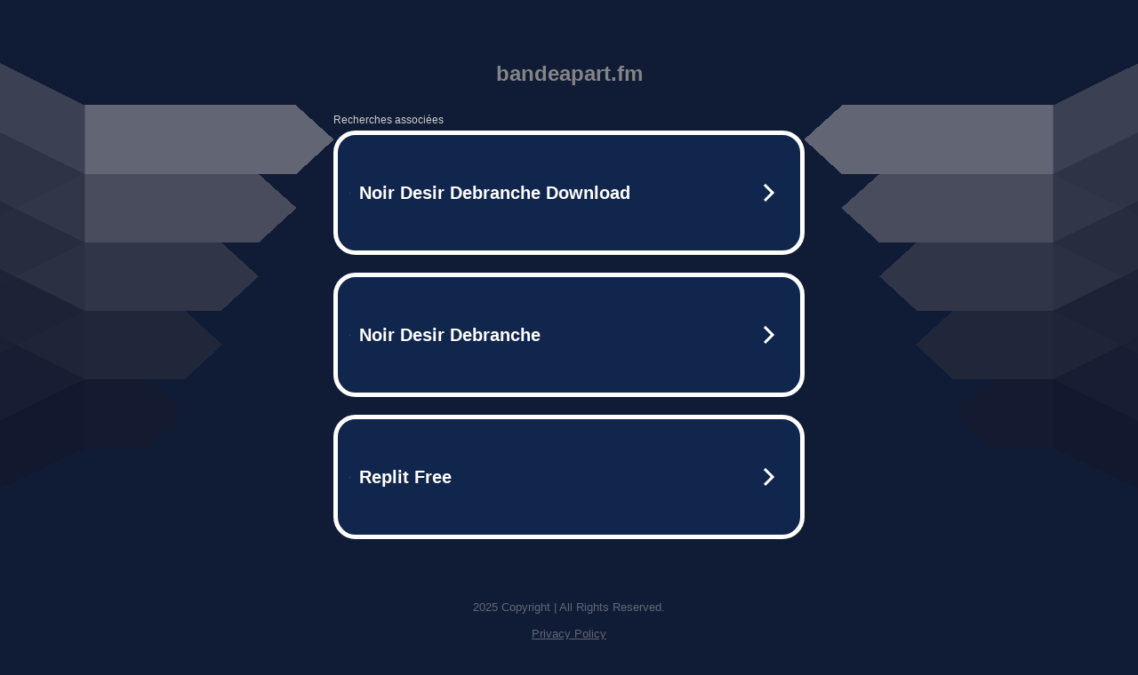

--- FILE ---
content_type: text/html; charset=UTF-8
request_url: http://www.bandeapart.fm/blogue/Entree.aspx?id=91789
body_size: 6246
content:
<!DOCTYPE html>
<html data-adblockkey="MFwwDQYJKoZIhvcNAQEBBQADSwAwSAJBALquDFETXRn0Hr05fUP7EJT77xYnPmRbpMy4vk8KYiHnkNpednjOANJcaXDXcKQJN0nXKZJL7TciJD8AoHXK158CAwEAAQ==_jwnWVoqQUAWupznnfifYRHwxiLmfiOcfDWKvEHgP9NnGMVzLWlyq450H3AbbSjeI1WMauohaioGKeWhvBP5ceg==" xmlns="http://www.w3.org/1999/xhtml" lang="en">
<head>
    <meta http-equiv="Content-Type" content="text/html; charset=utf-8"/>
    <meta name="viewport" content="width=device-width, initial-scale=1, shrink-to-fit=no"/>
    <title>bandeapart.fm</title>
    <style media="screen">
.asset_star0 {
	background: url('//d38psrni17bvxu.cloudfront.net/themes/assets/star0.gif') no-repeat center;
	width: 13px;
	height: 12px;
	display: inline-block;
}

.asset_star1 {
	background: url('//d38psrni17bvxu.cloudfront.net/themes/assets/star1.gif') no-repeat center;
	width: 13px;
	height: 12px;
	display: inline-block;
}

.asset_starH {
	background: url('//d38psrni17bvxu.cloudfront.net/themes/assets/starH.gif') no-repeat center;
	width: 13px;
	height: 12px;
	display: inline-block;
}

.sitelink {
	padding-right: 16px;
}

.sellerRatings a:link,
.sellerRatings a:visited,
.sellerRatings a:hover,
.sellerRatings a:active {
	text-decoration: none;
	cursor: text;
}

.sellerRatings {
	margin:0 0 3px 20px;
}

.sitelinkHolder {
	margin:-15px 0 15px 35px;
}

#ajaxloaderHolder {
	display: block;
	width: 24px;
	height: 24px;
	background: #fff;
	padding: 8px 0 0 8px;
	margin:10px auto;
	-webkit-border-radius: 4px;
	-moz-border-radius: 4px;
	border-radius: 4px;
}</style>    <style media="screen">
* {
    margin:0;padding:0
}

body {
    background:#101c36;
    font-family: sans-serif;
    text-align: center;
    font-size:1rem;
}

.header {
    padding:1rem 1rem 0;
    overflow:hidden;
}

h1 {
    color:#848484;
    font-size:1.5rem;
}

.header-text-color:visited,
.header-text-color:link,
.header-text-color {
    color:#848484;
}

.comp-is-parked {
  margin: 4px 0 2px;
}

.comp-sponsored {
  text-align: left;
  margin: 0 0 -1.8rem 4px;
}

.wrapper1 {
    margin:1rem;
}

.wrapper2 {
    background:url('//d38psrni17bvxu.cloudfront.net/themes/cleanPeppermintBlack_657d9013/img/bottom.png') no-repeat center bottom;
    padding-bottom:140px;
}

.wrapper3 {
    background: transparent;
    max-width:300px;
    margin:0 auto 1rem;
    padding-top:1px;
    padding-bottom:1px;
}

.onDesktop {
    display:none;
}

.tcHolder {
    padding-top: 2rem;
}

.adsHolder {
    margin: 1rem 0;
    padding-top: 2rem;
    overflow:hidden;
}

.footer {
    color:#626574;
    padding:2rem 1rem;
    font-size:.8rem;
    margin:0 auto;
    max-width:440px;
}

.footer a:link,
.footer a:visited {
    color:#626574;
}

.searchHolder {
    padding:1px 0 1px 1px;
    margin:1rem auto;
    width: 95%;
    max-width: 500px;
}

@media screen and (min-width:600px) {

    .comp-is-parked,
    .comp-sponsored {
      color: #848484;
    }

    .comp-sponsored {
      margin-left: 0;
    }

    .wrapper1 {
        max-width:1500px;
        margin-left:auto;
        margin-right:auto;
    }

    .wrapper2 {
        background:url('//d38psrni17bvxu.cloudfront.net/themes/cleanPeppermintBlack_657d9013/img/arrows.png') no-repeat center top;
        padding-bottom:0;
        min-height:600px;
    }

    .wrapper3 {
        max-width:530px;
        background:none;
    }
}
</style>    <style media="screen">
.fallback-term-holder {
    display: inline-grid;
    grid-template-columns: 1fr;
    width: 100%;
    padding-top: 75px;
}

.fallback-term-link {
    grid-column: 1 / span 1; align-self: center;
    padding: 50px 13px 50px 13px; border-radius: 25px;
    border: 5px solid #ffffff; margin-bottom: 20px;
    background-color: rgb(17, 38, 77);
    text-decoration-line: none;
    font-size: 18px;
    font-weight: 700;
    color: #ffffff;
    text-align: left;
}

.fallback-arrow {
    float: right;
    width: 24px;
    height: 24px;
    background-image: url('[data-uri]');
}</style>
    
    </head>

<body id="afd">

<div class="wrapper1">
        <div class="wrapper2">
        <div class="wrapper3">
            <br/>
        <script async src="https://euob.youstarsbuilding.com/sxp/i/224f85302aa2b6ec30aac9a85da2cbf9.js" data-ch="AdsDeli - domain - landingpage" data-uvid="ef35422aa5e6beda13237d38ded483283cc8e5b7" class="ct_clicktrue_80705" data-jsonp="onCheqResponse"></script>
    <noscript>
        <iframe src="https://obseu.youstarsbuilding.com/ns/224f85302aa2b6ec30aac9a85da2cbf9.html?ch=AdsDeli%20-%20domain%20-%20landingpage" width="0" height="0" style="display:none"></iframe>
    </noscript>
<br/>
<div class="header" id="domainname">
        <h1>bandeapart.fm</h1>
    </div>
                        <div class="tcHolder">
                <div id="tc"></div>
            </div>
        </div>
    </div>
            <div class="footer">
            2025 Copyright | All Rights Reserved.
<br/><br/>
<a href="javascript:void(0);" onClick="window.open('/privacy.html', 'privacy-policy', 'width=890,height=330,left=200,top=200,menubar=no,status=yes,toolbar=no').focus()" class="privacy-policy">
    Privacy Policy
</a>
<br/><br/>
<br/><br/>
    </div>
</div>

<script type="text/javascript" language="JavaScript">
    var tcblock = {
        // Required and steady
        'container': 'tc',
        'type': 'relatedsearch',
        'colorBackground': 'transparent',
        
        'number': 3,
        
        // Font-Sizes and Line-Heights
        'fontSizeAttribution': 14,
        'fontSizeTitle': 24,
        'lineHeightTitle': 34,
        // Colors
        'colorAttribution': '#aaa',
        'colorTitleLink': '#0277bd',
        // Alphabetically
        'horizontalAlignment': 'center',
        'noTitleUnderline': false,
        'rolloverLinkColor': '#01579b',
        'verticalSpacing': 10
    };
    var searchboxBlock = {
        'container': 'search',
        'type': 'searchbox',
        'fontSizeSearchInput': 12,
        'hideSearchInputBorder': false,
        'hideSearchButtonBorder': true,
        'fontSizeSearchButton': 13,
        'colorBackground': 'transparent',
        'colorSearchButton': '#0b3279',
        'colorSearchButtonText': '#fff'
    };
    </script>
<script type="text/javascript">let isAdult=false;         let containerNames=[];         let uniqueTrackingID='MTc2NDMxNjEyMi41MDEyOmU0ZmQzODBiNTE3NjIwYzcyMjVkNGNjMTVkNWI0ZDNlZGJlNWIyZjg5NmI1MmE2ZDEzYzgzNjVjMzMwMTkzNjA6NjkyOTUzZGE3YTVmNw==';         let search='';         let themedata='eyJhbGciOiJBMTI4S1ciLCJlbmMiOiJBMTI4Q0JDLUhTMjU2In0.a920HaK7ZrOsn3v50McvJBL4QIYAOGljlhHKVkYnNkt0j_GyHN_dcg.6q-s47DoeKEMo8ORSevhDA.[base64].nok7JIxG86gsrne4rJTevA';         let domain='bandeapart.fm';         let scriptPath='';         let adtest='off';if(top.location!==location) { top.location.href=location.protocol + '//' + location.host + location.pathname + (location.search ? location.search + '&' : '?') + '_xafvr=OGNmMWE5YTI3ZjQ2NWRmMmEyOTE0MjQ5NmUzOWZlYTIwZmJjZjIxYyw2OTI5NTNkYTdlM2Rm'; }let pageLoadedCallbackTriggered = false;let fallbackTriggered = false;let formerCalledArguments = false;let pageOptions = {'pubId': 'dp-teaminternet01','resultsPageBaseUrl': '//' + location.host + '/?ts=','fontFamily': 'arial','optimizeTerms': true,'maxTermLength': 40,'adtest': true,'clicktrackUrl': '//' + location.host + '/munin/a/tr/click?','attributionText': 'Ads','colorAttribution': '#b7b7b7','fontSizeAttribution': 16,'attributionBold': false,'rolloverLinkBold': false,'fontFamilyAttribution': 'arial','adLoadedCallback': function(containerName, adsLoaded, isExperimentVariant, callbackOptions) {let data = {containerName: containerName,adsLoaded: adsLoaded,isExperimentVariant: isExperimentVariant,callbackOptions: callbackOptions,terms: pageOptions.terms};if (!adsLoaded || (containerName in containerNames)) {ajaxQuery(scriptPath + "/munin/a/tr/adloaded"+ "?toggle=adloaded"+ "&uid=" + encodeURIComponent(uniqueTrackingID)+ "&domain=" + encodeURIComponent(domain)+ "&data=" + encodeURIComponent(JSON.stringify(data)));}},'pageLoadedCallback': function (requestAccepted, status) {document.body.style.visibility = 'visible';pageLoadedCallbackTriggered = true;if ((status.faillisted === true || status.faillisted == "true" || status.blocked === true || status.blocked == "true" ) && status.error_code != 25) {ajaxQuery(scriptPath + "/munin/a/tr/block?domain=" + encodeURIComponent(domain) + "&caf=1&toggle=block&reason=other&uid=" + encodeURIComponent(uniqueTrackingID));}if (status.errorcode && !status.error_code) {status.error_code = status.errorcode;}if (status.error_code) {ajaxQuery(scriptPath + "/munin/a/tr/errorcode?domain=" + encodeURIComponent(domain) + "&caf=1&toggle=errorcode&code=" + encodeURIComponent(status.error_code) + "&uid=" + encodeURIComponent(uniqueTrackingID));if ([18, 19].indexOf(parseInt(status.error_code)) != -1 && fallbackTriggered == false) {fallbackTriggered = true;if (typeof loadFeed === "function") {window.location.href = '//' + location.host;}}if (status.error_code == 20) {window.location.replace("//dp.g.doubleclick.net/apps/domainpark/domainpark.cgi?client=" + encodeURIComponent((pageOptions.pubid.match(/^ca-/i) ? "" : "ca-") + pageOptions.pubid) + "&domain_name=" + encodeURIComponent(domain) + "&output=html&drid=" + encodeURIComponent(pageOptions.domainRegistrant));}}if (status.needsreview === true || status.needsreview == "true") {ajaxQuery(scriptPath + "/munin/a/tr/needsreview?domain=" + encodeURIComponent(domain) + "&caf=1&toggle=needsreview&uid=" + encodeURIComponent(uniqueTrackingID));}if ((status.adult === true || status.adult == "true") && !isAdult) {ajaxQuery(scriptPath + "/munin/a/tr/adult?domain=" + encodeURIComponent(domain) + "&caf=1&toggle=adult&uid=" + encodeURIComponent(uniqueTrackingID));} else if ((status.adult === false || status.adult == "false") && isAdult) {ajaxQuery(scriptPath + "/munin/a/tr/nonadult?domain=" + encodeURIComponent(domain) + "&caf=1&toggle=nonadult&uid=" + encodeURIComponent(uniqueTrackingID));}if (requestAccepted) {if (status.feed) {ajaxQuery(scriptPath + "/munin/a/tr/feed?domain=" + encodeURIComponent(domain) + "&caf=1&toggle=feed&feed=" + encodeURIComponent(status.feed) + "&uid=" + encodeURIComponent(uniqueTrackingID));}if (status.error_code) {ajaxQuery(scriptPath + "/munin/a/tr/answercheck/error?domain=" + encodeURIComponent(domain) + "&caf=1&toggle=answercheck&answer=error_" + encodeURIComponent(status.error_code) + "&uid=" + encodeURIComponent(uniqueTrackingID));} else {ajaxQuery(scriptPath + "/munin/a/tr/answercheck/yes?domain=" + encodeURIComponent(domain) + "&caf=1&toggle=answercheck&answer=yes&uid=" + encodeURIComponent(uniqueTrackingID));}} else {ajaxQuery(scriptPath + "/munin/a/tr/answercheck/reject?domain=" + encodeURIComponent(domain) + "&caf=1&toggle=answercheck&answer=rejected&uid=" + encodeURIComponent(uniqueTrackingID));fallbackRedirect();}}};let x = function (obj1, obj2) {if (typeof obj1 != "object")obj1 = {};for (let key in obj2)obj1[key] = obj2[key];return obj1;};function getXMLhttp() {let xmlHttp = null;try {xmlHttp = new XMLHttpRequest();} catch (e) {try {xmlHttp = new ActiveXObject("Msxml2.XMLHTTP");} catch (ex) {try {xmlHttp = new ActiveXObject("Microsoft.XMLHTTP");} catch (exc) {}}}return xmlHttp;}function fallbackRedirect() {if (window.location.pathname !== '/zazu') {let fallbackRedirectUrl = '//' + domain + (window.location.port ? ':' + window.location.port : '') + '/zazu';window.location.replace(fallbackRedirectUrl);}}function ajaxQuery(url) {if (adtest == 'on') return false;xmlHttp = getXMLhttp();if (!xmlHttp) return ajaxBackfill(url);xmlHttp.open("GET", url, false);return xmlHttp.send(null);}function ajaxBackfill(url) {if (adtest == 'on') return false;if (url.indexOf("&toggle=browserjs") > -1) return false;try {let img = document.createElement('img');img.style.visibility = 'hidden';img.style.width = '1px';img.style.height = '1px';img.src = url + "&_t=" + new Date().getTime();document.body.appendChild(img);} catch (e) {}}ajaxQuery(scriptPath + "/munin/a/tr/browserjs?domain=" + encodeURIComponent(domain) + "&toggle=browserjs&uid=" + encodeURIComponent(uniqueTrackingID));x(pageOptions, {resultsPageBaseUrl: 'http://www.bandeapart.fm/?ts=eyJhbGciOiJBMTI4S1ciLCJlbmMiOiJBMTI4Q0JDLUhTMjU2In0.a920HaK7ZrOsn3v50McvJBL4QIYAOGljlhHKVkYnNkt0j_GyHN_dcg.6q-s47DoeKEMo8ORSevhDA.[base64].nok7JIxG86gsrne4rJTevA',hl: 'en',kw: '',terms: '',uiOptimize: true, channel: '000001,bucket011', pubId: 'dp-teaminternet09_3ph',adtest: 'off',personalizedAds: false,clicktrackUrl: 'https://parking-crew.com/munin/a/tr/click' + '?click=caf' + '&domain=bandeapart.fm&uid=MTc2NDMxNjEyMi41MDEyOmU0ZmQzODBiNTE3NjIwYzcyMjVkNGNjMTVkNWI0ZDNlZGJlNWIyZjg5NmI1MmE2ZDEzYzgzNjVjMzMwMTkzNjA6NjkyOTUzZGE3YTVmNw%3D%3D&ts=eyJhbGciOiJBMTI4S1ciLCJlbmMiOiJBMTI4Q0JDLUhTMjU2In0.a920HaK7ZrOsn3v50McvJBL4QIYAOGljlhHKVkYnNkt0j_GyHN_dcg.6q-s47DoeKEMo8ORSevhDA.[base64].nok7JIxG86gsrne4rJTevA&adtest=off' });x(pageOptions, [] );x(pageOptions, { domainRegistrant:'as-drid-2686859764326195' } );function loadFeed() {let s = document.createElement('script');let blurredTerms = document.getElementById('blurred-terms');if (blurredTerms !== null) {blurredTerms.style.display = "none";}s.src = '//www.google.com/adsense/domains/caf.js?abp=1&adsdeli=true';document.body.appendChild(s);let a = Array.prototype.slice.call(arguments);s.onload = function () {let c = google.ads.domains.Caf;switch (a.length) {case 1:return new c(a[0]);case 2:return new c(a[0], a[1]);case 3:return new c(a[0], a[1], a[2]);case 4:return new c(a[0], a[1], a[2], a[3]);case 5:return new c(a[0], a[1], a[2], a[3], a[4]);}return c.apply(null, a);};}</script>
<script type="text/javascript">
var ls = function(xhr, token) {
    xhr.onreadystatechange = function () {
        if (xhr.readyState === XMLHttpRequest.DONE) {
            if (xhr.status < 200 || xhr.status >= 400) {
                console.log('There was a problem with the request.');
            }
            
            if (typeof window.onRTBFailure === 'function') { window.onRTBFailure(); }
        }
    }
    
    xhr.open('GET', '/munin/a/l' + 's?t=692953da&token=' + encodeURI(token), true);
    xhr.send();
};
ls(new XMLHttpRequest(), 'ef35422aa5e6beda13237d38ded483283cc8e5b7');
</script>

<script type='text/javascript'>x(pageOptions, { "styleId":5837883959});</script>
<script>
    function getLoadFeedArguments() {
        let arguments = [
            pageOptions
        ];

        let possibleArguments = ['adblock', 'adblock1', 'adblock2', 'tcblock', 'searchboxBlock', 'rtblock', 'rsblock', 'searchblock'];
        for (let i = 0; i < possibleArguments.length; i++) {
            if (typeof this[possibleArguments[i]] !== 'undefined') {
                arguments.push(this[possibleArguments[i]]);
            }
        }

        return arguments;
    }
</script>

    <script>
        loadFeed(...getLoadFeedArguments());
    </script>
</body>
</html>


--- FILE ---
content_type: text/html; charset=UTF-8
request_url: https://syndicatedsearch.goog/afs/ads?sjk=ir0CtGBIQOeur4%2B212vn%2FQ%3D%3D&adtest=off&psid=5837883959&pcsa=false&channel=000001%2Cbucket011&client=dp-teaminternet09_3ph&r=m&hl=en&rpbu=http%3A%2F%2Fwww.bandeapart.fm%2F%3Fts%3DeyJhbGciOiJBMTI4S1ciLCJlbmMiOiJBMTI4Q0JDLUhTMjU2In0.a920HaK7ZrOsn3v50McvJBL4QIYAOGljlhHKVkYnNkt0j_GyHN_dcg.6q-s47DoeKEMo8ORSevhDA.0r7bA87g2dM4095tDdsKr8q9YN4pzLWbDH-jZ5k195ztgwG2ch6uHO4OJHYe3lriVizvlVRg7mUnhQKyDUshV5hLlRRZkIMfYsXif4KlAactD5CnC3J1DTmY2h1M-0Z7-BBE39XTa-iNEe-mNcbjvCiK3ci-3YtSS7V2L_uBo8JVw8n1UBeFbAZbeFemWDpCPQP48-7hykoSWNNPJRBQGHfytYzOhpdDje7lp0H-0AkOFsjAD7F4H-xDaY9HTcvkeqYObLFS0d2Uon6GoHHksXh865w7TMmy7xn6s725gqVGOdlsGoh-3tni5oAkSw8oW9mTYKpDNf_ukc-yJBdvrTrOF1njvnhFcJ19HlINMFHh9xaSUAKdYJQqVc8kZqK1XrWTupuBQFIy3YIoEm6YQjE8lM4ME4ADVzdrD4db37Oonfrfu6z-_ER7vd1i2V-79LBNYZSwrxzDdKBtfXFBFPxZeq7AmqLLe3ajqeolxXUhXJPTslRPvfvVvRSfGRanYMHKBJln8ISC1I8IoHbsr1hXX1sj-x4wOeB8qOyXhllmBGrkO4d0YLrpX1c4kneFqUwzLX7unoW5RaX9ujLFnErWG7NSg0afpzS1_j3KXbI.nok7JIxG86gsrne4rJTevA&type=3&swp=as-drid-2686859764326195&oe=UTF-8&ie=UTF-8&fexp=21404%2C17300002%2C17301437%2C17301439%2C17301442%2C17301548%2C17301266%2C72717107%2C73110182%2C17301559&format=r3%7Cs&nocache=21764316122956&num=0&output=afd_ads&domain_name=www.bandeapart.fm&v=3&bsl=8&pac=2&u_his=2&u_tz=0&dt=1764316122957&u_w=1280&u_h=720&biw=1280&bih=720&psw=1280&psh=754&frm=0&uio=--&cont=tc&drt=0&jsid=caf&jsv=830884147&rurl=http%3A%2F%2Fwww.bandeapart.fm%2Fblogue%2FEntree.aspx%3Fid%3D91789
body_size: 3443
content:
<!doctype html><html lang="en"> <head> <style id="ssr-boilerplate">body{-webkit-text-size-adjust:100%; font-family:arial,sans-serif; margin:0;}.div{-webkit-box-flex:0 0; -webkit-flex-shrink:0; flex-shrink:0;max-width:100%;}.span:last-child, .div:last-child{-webkit-box-flex:1 0; -webkit-flex-shrink:1; flex-shrink:1;}.a{text-decoration:none; text-transform:none; color:inherit; display:inline-block;}.span{-webkit-box-flex:0 0; -webkit-flex-shrink:0; flex-shrink:0;display:inline-block; overflow:hidden; text-transform:none;}.img{border:none; max-width:100%; max-height:100%;}.i_{display:-ms-flexbox; display:-webkit-box; display:-webkit-flex; display:flex;-ms-flex-align:start; -webkit-box-align:start; -webkit-align-items:flex-start; align-items:flex-start;box-sizing:border-box; overflow:hidden;}.v_{-webkit-box-flex:1 0; -webkit-flex-shrink:1; flex-shrink:1;}.j_>span:last-child, .j_>div:last-child, .w_, .w_:last-child{-webkit-box-flex:0 0; -webkit-flex-shrink:0; flex-shrink:0;}.l_{-ms-overflow-style:none; scrollbar-width:none;}.l_::-webkit-scrollbar{display:none;}.s_{position:relative; display:inline-block;}.u_{position:absolute; top:0; left:0; height:100%; background-repeat:no-repeat; background-size:auto 100%;}.t_{display:block;}.r_{display:-ms-flexbox; display:-webkit-box; display:-webkit-flex; display:flex;-ms-flex-align:center; -webkit-box-align:center; -webkit-align-items:center; align-items:center;-ms-flex-pack:center; -webkit-box-pack:center; -webkit-justify-content:center; justify-content:center;}.q_{box-sizing:border-box; max-width:100%; max-height:100%; overflow:hidden;display:-ms-flexbox; display:-webkit-box; display:-webkit-flex; display:flex;-ms-flex-align:center; -webkit-box-align:center; -webkit-align-items:center; align-items:center;-ms-flex-pack:center; -webkit-box-pack:center; -webkit-justify-content:center; justify-content:center;}.n_{text-overflow:ellipsis; white-space:nowrap;}.p_{-ms-flex-negative:1; max-width: 100%;}.m_{overflow:hidden;}.o_{white-space:nowrap;}.x_{cursor:pointer;}.y_{display:none; position:absolute; z-index:1;}.k_>div:not(.y_) {display:-webkit-inline-box; display:-moz-inline-box; display:-ms-inline-flexbox; display:-webkit-inline-flex; display:inline-flex; vertical-align:middle;}.k_.topAlign>div{vertical-align:top;}.k_.centerAlign>div{vertical-align:middle;}.k_.bottomAlign>div{vertical-align:bottom;}.k_>span, .k_>a, .k_>img, .k_{display:inline; vertical-align:middle;}.si101:nth-of-type(5n+1) > .si141{border-left: #1f8a70 7px solid;}.rssAttrContainer ~ .si101:nth-of-type(5n+2) > .si141{border-left: #1f8a70 7px solid;}.si101:nth-of-type(5n+3) > .si141{border-left: #bedb39 7px solid;}.rssAttrContainer ~ .si101:nth-of-type(5n+4) > .si141{border-left: #bedb39 7px solid;}.si101:nth-of-type(5n+5) > .si141{border-left: #ffe11a 7px solid;}.rssAttrContainer ~ .si101:nth-of-type(5n+6) > .si141{border-left: #ffe11a 7px solid;}.si101:nth-of-type(5n+2) > .si141{border-left: #fd7400 7px solid;}.rssAttrContainer ~ .si101:nth-of-type(5n+3) > .si141{border-left: #fd7400 7px solid;}.si101:nth-of-type(5n+4) > .si141{border-left: #004358 7px solid;}.rssAttrContainer ~ .si101:nth-of-type(5n+5) > .si141{border-left: #004358 7px solid;}.z_{cursor:pointer;}.si130{display:inline; text-transform:inherit;}.flexAlignStart{-ms-flex-align:start; -webkit-box-align:start; -webkit-align-items:flex-start; align-items:flex-start;}.flexAlignBottom{-ms-flex-align:end; -webkit-box-align:end; -webkit-align-items:flex-end; align-items:flex-end;}.flexAlignCenter{-ms-flex-align:center; -webkit-box-align:center; -webkit-align-items:center; align-items:center;}.flexAlignStretch{-ms-flex-align:stretch; -webkit-box-align:stretch; -webkit-align-items:stretch; align-items:stretch;}.flexJustifyStart{-ms-flex-pack:start; -webkit-box-pack:start; -webkit-justify-content:flex-start; justify-content:flex-start;}.flexJustifyCenter{-ms-flex-pack:center; -webkit-box-pack:center; -webkit-justify-content:center; justify-content:center;}.flexJustifyEnd{-ms-flex-pack:end; -webkit-box-pack:end; -webkit-justify-content:flex-end; justify-content:flex-end;}</style>  <style>.si101{width:100%; -ms-flex-negative:1;-webkit-box-flex:1 0; -webkit-flex-shrink:1; flex-shrink:1;}.si144{font-weight:700;background-color:#11264d;border-radius:25px;border:5px solid #ffffff;font-size:20px;line-height:26px;margin-bottom:20px;padding-bottom:50px;padding-left:13px;padding-right:13px;padding-top:50px;color:#ffffff;width:100%; -ms-flex-negative:1;-webkit-box-flex:1 0; -webkit-flex-shrink:1; flex-shrink:1;}.si144:hover{background-color:#242b42;text-decoration:underline;}.si33{margin-left:10px;margin-right:10px;width:100%; -ms-flex-negative:1;-webkit-box-flex:1 0; -webkit-flex-shrink:1; flex-shrink:1;}.si102{border-radius:15px;height:30px;width:1px;}.si128{height:1px;width:100%; -ms-flex-negative:1;-webkit-box-flex:1 0; -webkit-flex-shrink:1; flex-shrink:1;}div>div.si128:last-child{display:none;}.si133{background-color:#101c36;border-radius:2px;font-size:12px;line-height:13px;margin-bottom:5px;color:#cdcdcd;}.si135{background-color:#101c36;height:100%;}.si143{border-radius:12px;margin-right:10px;width:24px;}.si130{font-weight:700;}.rssAttrContainer{width:100%; -ms-flex-negative:1;-webkit-box-flex:1 0; -webkit-flex-shrink:1; flex-shrink:1;}.si133{background-color:#101c36;border-radius:2px;font-size:12px;line-height:13px;margin-bottom:5px;color:#cdcdcd;}.si135{background-color:#101c36;padding-bottom:0px;padding-right:0px;}</style> <meta content="NOINDEX, NOFOLLOW" name="ROBOTS"> <meta content="telephone=no" name="format-detection"> <meta content="origin" name="referrer">    </head> <body>  <div id="adBlock">   <div id="ssrad-master" data-csa-needs-processing="1" data-num-ads="3" class="parent_container"><div class="i_ div si135" style="-ms-flex-direction:row; -webkit-box-orient:horizontal; -webkit-flex-direction:row; flex-direction:row;-ms-flex-pack:start; -webkit-box-pack:start; -webkit-justify-content:flex-start; justify-content:flex-start;-ms-flex-align:start; -webkit-box-align:start; -webkit-align-items:flex-start; align-items:flex-start;-ms-flex-wrap:wrap; -webkit-flex-wrap:wrap; flex-wrap:wrap;" data-ad-container="1"><div class="i_ div rssAttrContainer" style="-ms-flex-direction:row; -webkit-box-orient:horizontal; -webkit-flex-direction:row; flex-direction:row;"><span class="p_ si133 span">Recherches associées</span></div><div id="e1" class="i_ div clicktrackedAd_js si101" style="-ms-flex-direction:row; -webkit-box-orient:horizontal; -webkit-flex-direction:row; flex-direction:row;"><a href="http://www.bandeapart.fm/?ts=eyJhbGciOiJBMTI4S1ciLCJlbmMiOiJBMTI4Q0JDLUhTMjU2In0.a920HaK7ZrOsn3v50McvJBL4QIYAOGljlhHKVkYnNkt0j_GyHN_dcg.6q-s47DoeKEMo8ORSevhDA.[base64].nok7JIxG86gsrne4rJTevA&amp;query=Noir+Desir+Debranche+Download&amp;afdToken=[base64]&amp;pcsa=false" data-nb="0" target="_top" class="i_ a si144" style="-ms-flex-direction:row; -webkit-box-orient:horizontal; -webkit-flex-direction:row; flex-direction:row;-ms-flex-pack:start; -webkit-box-pack:start; -webkit-justify-content:flex-start; justify-content:flex-start;-ms-flex-align:center; -webkit-box-align:center; -webkit-align-items:center; align-items:center;"><div class="i_ div si69" style="-ms-flex-direction:row; -webkit-box-orient:horizontal; -webkit-flex-direction:row; flex-direction:row;-ms-flex-pack:center; -webkit-box-pack:center; -webkit-justify-content:center; justify-content:center;-ms-flex-align:center; -webkit-box-align:center; -webkit-align-items:center; align-items:center;"><div class="i_ div" style="-ms-flex-direction:row; -webkit-box-orient:horizontal; -webkit-flex-direction:row; flex-direction:row;"><div aria-hidden="true" tabindex="-1" class="div q_ si102"><img src="https://afs.googleusercontent.com/ad_icons/standard/publisher_icon_image/search.svg?c=%23ffffff" alt="" loading="lazy" class="img"></div></div></div><div class="i_ div si33" style="-ms-flex-direction:row; -webkit-box-orient:horizontal; -webkit-flex-direction:row; flex-direction:row;-ms-flex-pack:start; -webkit-box-pack:start; -webkit-justify-content:flex-start; justify-content:flex-start;-ms-flex-align:center; -webkit-box-align:center; -webkit-align-items:center; align-items:center;"><span class="p_ si34 span">Noir Desir Debranche Download</span></div><div aria-hidden="true" tabindex="-1" class="div q_ si143 w_"><img src="https://afs.googleusercontent.com/ad_icons/standard/publisher_icon_image/chevron.svg?c=%23ffffff" alt="" loading="lazy" class="img"></div></a></div><div id="e2" class="i_ div clicktrackedAd_js si101" style="-ms-flex-direction:row; -webkit-box-orient:horizontal; -webkit-flex-direction:row; flex-direction:row;"><a href="http://www.bandeapart.fm/?ts=eyJhbGciOiJBMTI4S1ciLCJlbmMiOiJBMTI4Q0JDLUhTMjU2In0.a920HaK7ZrOsn3v50McvJBL4QIYAOGljlhHKVkYnNkt0j_GyHN_dcg.6q-s47DoeKEMo8ORSevhDA.[base64].nok7JIxG86gsrne4rJTevA&amp;query=Noir+Desir+Debranche&amp;afdToken=[base64]&amp;pcsa=false" data-nb="0" target="_top" class="i_ a si144" style="-ms-flex-direction:row; -webkit-box-orient:horizontal; -webkit-flex-direction:row; flex-direction:row;-ms-flex-pack:start; -webkit-box-pack:start; -webkit-justify-content:flex-start; justify-content:flex-start;-ms-flex-align:center; -webkit-box-align:center; -webkit-align-items:center; align-items:center;"><div class="i_ div si69" style="-ms-flex-direction:row; -webkit-box-orient:horizontal; -webkit-flex-direction:row; flex-direction:row;-ms-flex-pack:center; -webkit-box-pack:center; -webkit-justify-content:center; justify-content:center;-ms-flex-align:center; -webkit-box-align:center; -webkit-align-items:center; align-items:center;"><div class="i_ div" style="-ms-flex-direction:row; -webkit-box-orient:horizontal; -webkit-flex-direction:row; flex-direction:row;"><div aria-hidden="true" tabindex="-1" class="div q_ si102"><img src="https://afs.googleusercontent.com/ad_icons/standard/publisher_icon_image/search.svg?c=%23ffffff" alt="" loading="lazy" class="img"></div></div></div><div class="i_ div si33" style="-ms-flex-direction:row; -webkit-box-orient:horizontal; -webkit-flex-direction:row; flex-direction:row;-ms-flex-pack:start; -webkit-box-pack:start; -webkit-justify-content:flex-start; justify-content:flex-start;-ms-flex-align:center; -webkit-box-align:center; -webkit-align-items:center; align-items:center;"><span class="p_ si34 span">Noir Desir Debranche</span></div><div aria-hidden="true" tabindex="-1" class="div q_ si143 w_"><img src="https://afs.googleusercontent.com/ad_icons/standard/publisher_icon_image/chevron.svg?c=%23ffffff" alt="" loading="lazy" class="img"></div></a></div><div id="e3" class="i_ div clicktrackedAd_js si101" style="-ms-flex-direction:row; -webkit-box-orient:horizontal; -webkit-flex-direction:row; flex-direction:row;"><a href="http://www.bandeapart.fm/?ts=eyJhbGciOiJBMTI4S1ciLCJlbmMiOiJBMTI4Q0JDLUhTMjU2In0.a920HaK7ZrOsn3v50McvJBL4QIYAOGljlhHKVkYnNkt0j_GyHN_dcg.6q-s47DoeKEMo8ORSevhDA.[base64].nok7JIxG86gsrne4rJTevA&amp;query=Replit+Free&amp;afdToken=[base64]&amp;pcsa=false" data-nb="0" target="_top" class="i_ a si144" style="-ms-flex-direction:row; -webkit-box-orient:horizontal; -webkit-flex-direction:row; flex-direction:row;-ms-flex-pack:start; -webkit-box-pack:start; -webkit-justify-content:flex-start; justify-content:flex-start;-ms-flex-align:center; -webkit-box-align:center; -webkit-align-items:center; align-items:center;"><div class="i_ div si69" style="-ms-flex-direction:row; -webkit-box-orient:horizontal; -webkit-flex-direction:row; flex-direction:row;-ms-flex-pack:center; -webkit-box-pack:center; -webkit-justify-content:center; justify-content:center;-ms-flex-align:center; -webkit-box-align:center; -webkit-align-items:center; align-items:center;"><div class="i_ div" style="-ms-flex-direction:row; -webkit-box-orient:horizontal; -webkit-flex-direction:row; flex-direction:row;"><div aria-hidden="true" tabindex="-1" class="div q_ si102"><img src="https://afs.googleusercontent.com/ad_icons/standard/publisher_icon_image/search.svg?c=%23ffffff" alt="" loading="lazy" class="img"></div></div></div><div class="i_ div si33" style="-ms-flex-direction:row; -webkit-box-orient:horizontal; -webkit-flex-direction:row; flex-direction:row;-ms-flex-pack:start; -webkit-box-pack:start; -webkit-justify-content:flex-start; justify-content:flex-start;-ms-flex-align:center; -webkit-box-align:center; -webkit-align-items:center; align-items:center;"><span class="p_ si34 span">Replit Free</span></div><div aria-hidden="true" tabindex="-1" class="div q_ si143 w_"><img src="https://afs.googleusercontent.com/ad_icons/standard/publisher_icon_image/chevron.svg?c=%23ffffff" alt="" loading="lazy" class="img"></div></a></div></div></div> </div> <div id="ssrab" style="display:none;"><!--leader-content--><div id="ssrsb-slave-1"></div></div> <script nonce="Cu8FQ50jAZIhaaB9djSuOQ">window.AFS_AD_REQUEST_RETURN_TIME_ = Date.now();window.IS_GOOGLE_AFS_IFRAME_ = true;function populate(el) { var adBlock = document.getElementById("adBlock"); adBlock.innerHTML += el;}
var IS_GOOGLE_AFS_IFRAME_ = true;
var ad_json = {"caps":[{"n":"queryId","v":"21MpaduCEOHqoNgP8rniyAQ"}],"sbs":[{"fn":"slave-1","afdt":"[base64]","label":"Rechercher des annonces"}],"rs_attr":{"t":"Liens associés","u":""},"gd":{"ff":{"fd":"swap","eiell":true,"pcsbs":"44","pcsbp":"8","esb":true},"cd":{"pid":"dp-teaminternet09_3ph","eawp":"partner-dp-teaminternet09_3ph","qi":"21MpaduCEOHqoNgP8rniyAQ"},"pc":{"ct":true},"dc":{"d":true}}};</script> <script src="/adsense/domains/caf.js?pac=2" type="text/javascript" nonce="Cu8FQ50jAZIhaaB9djSuOQ"></script>  </body> </html>